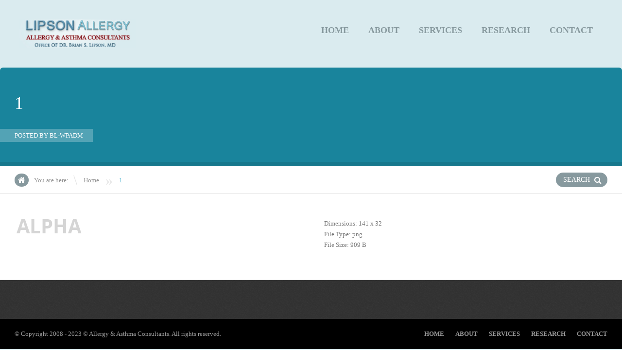

--- FILE ---
content_type: text/css
request_url: http://lipsonallergy.com/wp-content/uploads/cache/doctor2-themeforest-141doctor2/typography-1.41-en_US.css?ver=1718649063
body_size: 22006
content:
@font-face{font-family:'Open Sans Condensed';src:url('https://lipsonallergy.com/wp-content/themes/doctor2-themeforest-1.41/doctor2/design/fonts/opensans/opensans-condbold.eot');src:url('https://lipsonallergy.com/wp-content/themes/doctor2-themeforest-1.41/doctor2/design/fonts/opensans/opensans-condbold.eot?#iefix') format('embedded-opentype'), url('https://lipsonallergy.com/wp-content/themes/doctor2-themeforest-1.41/doctor2/design/fonts/opensans/opensans-condbold.woff') format('woff'), url('https://lipsonallergy.com/wp-content/themes/doctor2-themeforest-1.41/doctor2/design/fonts/opensans/opensans-condbold.ttf') format('truetype'), url('https://lipsonallergy.com/wp-content/themes/doctor2-themeforest-1.41/doctor2/design/fonts/opensans/opensans-condbold.svg#OpenSansCondBold') format('svg');font-weight:700;font-style:normal;}@font-face{font-family:'Open Sans';src:url('https://lipsonallergy.com/wp-content/themes/doctor2-themeforest-1.41/doctor2/design/fonts/opensans/opensans-light.eot');src:url('https://lipsonallergy.com/wp-content/themes/doctor2-themeforest-1.41/doctor2/design/fonts/opensans/opensans-light.eot?#iefix') format('embedded-opentype'), url('https://lipsonallergy.com/wp-content/themes/doctor2-themeforest-1.41/doctor2/design/fonts/opensans/opensans-light.woff') format('woff'), url('https://lipsonallergy.com/wp-content/themes/doctor2-themeforest-1.41/doctor2/design/fonts/opensans/opensans-light.ttf') format('truetype'), url('https://lipsonallergy.com/wp-content/themes/doctor2-themeforest-1.41/doctor2/design/fonts/opensans/opensans-light.svg#OpenSansRegular') format('svg');font-weight:300;font-style:normal;}@font-face{font-family:'Open Sans';src:url('https://lipsonallergy.com/wp-content/themes/doctor2-themeforest-1.41/doctor2/design/fonts/opensans/opensans-regular.eot');src:url('https://lipsonallergy.com/wp-content/themes/doctor2-themeforest-1.41/doctor2/design/fonts/opensans/opensans-regular.eot?#iefix') format('embedded-opentype'), url('https://lipsonallergy.com/wp-content/themes/doctor2-themeforest-1.41/doctor2/design/fonts/opensans/opensans-regular.woff') format('woff'), url('https://lipsonallergy.com/wp-content/themes/doctor2-themeforest-1.41/doctor2/design/fonts/opensans/opensans-regular.ttf') format('truetype'), url('https://lipsonallergy.com/wp-content/themes/doctor2-themeforest-1.41/doctor2/design/fonts/opensans/opensans-regular.svg#OpenSansRegular') format('svg');font-weight:400;font-style:normal;}@font-face{font-family:'Open Sans';src:url('https://lipsonallergy.com/wp-content/themes/doctor2-themeforest-1.41/doctor2/design/fonts/opensans/opensans-bold.eot');src:url('https://lipsonallergy.com/wp-content/themes/doctor2-themeforest-1.41/doctor2/design/fonts/opensans/opensans-bold.eot?#iefix') format('embedded-opentype'), url('https://lipsonallergy.com/wp-content/themes/doctor2-themeforest-1.41/doctor2/design/fonts/opensans/opensans-bold.woff') format('woff'), url('https://lipsonallergy.com/wp-content/themes/doctor2-themeforest-1.41/doctor2/design/fonts/opensans/opensans-bold.ttf') format('truetype'), url('https://lipsonallergy.com/wp-content/themes/doctor2-themeforest-1.41/doctor2/design/fonts/opensans/opensans-bold.svg#OpenSansBold') format('svg');font-weight:700;font-style:normal;}@font-face{font-family:'Open Sans';src:url('https://lipsonallergy.com/wp-content/themes/doctor2-themeforest-1.41/doctor2/design/fonts/opensans/opensans-italic.eot');src:url('https://lipsonallergy.com/wp-content/themes/doctor2-themeforest-1.41/doctor2/design/fonts/opensans/opensans-italic.eot?#iefix') format('embedded-opentype'), url('https://lipsonallergy.com/wp-content/themes/doctor2-themeforest-1.41/doctor2/design/fonts/opensans/opensans-italic.woff') format('woff'), url('https://lipsonallergy.com/wp-content/themes/doctor2-themeforest-1.41/doctor2/design/fonts/opensans/opensans-italic.ttf') format('truetype'), url('https://lipsonallergy.com/wp-content/themes/doctor2-themeforest-1.41/doctor2/design/fonts/opensans/opensans-italic.svg#OpenSansRegular') format('svg');font-weight:400;font-style:italic;}.lang-en_US body{font-family:Open Sans;font-weight:400;font-style:normal;}.lang-en_US strong,.lang-en_US b{font-weight:bold;}.lang-en_US em{font-style:italic;}.lang-en_US a.post-edit-link,.lang-en_US a.comment-edit-link,.lang-en_US a.comment-reply-link{font-family:Open Sans;font-weight:700;font-style:normal;}.lang-en_US h1{font-family:Open Sans Condensed;font-weight:400;font-style:normal;}.lang-en_US h2{font-family:Open Sans Condensed;font-weight:700;font-style:normal;}.lang-en_US h3{font-family:Open Sans Condensed;font-weight:700;font-style:normal;}.lang-en_US h4{font-family:Open Sans Condensed;font-weight:700;font-style:normal;}.lang-en_US h5{font-family:Open Sans Condensed;font-weight:700;font-style:normal;}.lang-en_US h6{font-family:Open Sans Condensed;font-weight:700;font-style:normal;}.lang-en_US input,.lang-en_US textarea,.lang-en_US select{font-family:Open Sans;font-weight:400;font-style:normal;}.lang-en_US input[type="submit"],.lang-en_US input[type="reset"]{font-family:Open Sans;font-weight:700;font-style:normal;}.lang-en_US input[type="text"],.lang-en_US input[type="mail"],.lang-en_US input[type="password"],.lang-en_US input[type="search"],.lang-en_US select,.lang-en_US .sbHolder .sbSelector,.lang-en_US .sbHolder .sbOptions li{font-family:Open Sans;font-weight:400;font-style:normal;}.lang-en_US .ui-datepicker{font-family:Open Sans;font-weight:400;font-style:normal;}.lang-en_US .ui-datepicker .ui-widget-header{font-family:Open Sans Condensed;font-weight:700;font-style:normal;}.lang-en_US .ui-datepicker table th{font-family:Open Sans;font-weight:700;font-style:normal;}.lang-en_US .ui-datepicker table td a.ui-state-default{font-family:Open Sans;font-weight:400;font-style:normal;}.lang-en_US .site-logo a,.lang-en_US .site-logo a:hover{font-family:Open Sans Condensed;font-weight:700;font-style:normal;}.lang-en_US .page-share .share.share-title{font-family:Open Sans Condensed;font-weight:700;font-style:normal;}.lang-en_US .site-search label .screen-reader-text{font-family:Open Sans;font-weight:700;font-style:normal;}.lang-en_US .nav-menu-main > ul > li > a{font-family:Open Sans Condensed;font-weight:700;font-style:normal;}.lang-en_US .nav-menu-main > ul ul li.current_page_item > a,.lang-en_US .nav-menu-main > ul ul li.current_page_parent > a,.lang-en_US .nav-menu-main > ul ul li.current_page_ancestor > a,.lang-en_US .nav-menu-main > ul ul li.current-menu-item > a,.lang-en_US .nav-menu-main > ul ul li.current-menu-parent > a,.lang-en_US .nav-menu-main > ul ul li.current-menu-ancestor > a{font-family:Open Sans;font-weight:700;font-style:normal;}.lang-en_US .language-icons a{font-family:Open Sans Condensed;font-weight:700;font-style:normal;}.lang-en_US .page-title .author{font-family:Open Sans Condensed;font-weight:400;font-style:normal;}.lang-en_US .breadcrumb-sep{font-family:Open Sans;font-weight:300;font-style:normal;}.lang-en_US .search-form .search-field{font-family:Open Sans Condensed;font-weight:400;font-style:normal;}.lang-en_US .entry-content table thead th{font-family:Open Sans;font-weight:700;font-style:normal;}.lang-en_US .entry-content table tbody th{font-family:Open Sans;font-weight:700;font-style:normal;}.lang-en_US .entry-content .tabstyle1 table thead th{font-family:Open Sans Condensed;font-weight:700;font-style:normal;}.lang-en_US .wp-caption .wp-caption-text{font-family:Open Sans;font-weight:400;font-style:italic;}.lang-en_US .ait-sc-button .title{font-family:Open Sans Condensed;font-weight:700;font-style:normal;}.lang-en_US .elm-maintitle{font-family:Open Sans;font-weight:400;font-style:normal;}.lang-en_US .elm-easy-slider-main .bx-wrapper li .bx-caption .bx-caption-desc span.bx-link-button{font-family:Open Sans Condensed;font-weight:700;font-style:normal;}.lang-en_US .elm-easy-slider-main ul.easy-slider li .easy-title{font-family:Open Sans Condensed;font-weight:700;font-style:normal;}.lang-en_US .elm-portfolio .filters-wrapper .filter-wrapper .selected{font-family:Open Sans Condensed;font-weight:700;font-style:normal;}.lang-en_US .elm-services-main .rm-button{font-family:Open Sans Condensed;font-weight:700;font-style:normal;}.lang-en_US .elm-posts-main .item-info{font-family:Open Sans Condensed;font-weight:700;font-style:normal;}.lang-en_US .elm-posts-main .item-more{font-family:Open Sans Condensed;font-weight:700;font-style:normal;}.lang-en_US .elm-posts-main .item-date{font-family:Open Sans Condensed;font-weight:700;font-style:normal;}.lang-en_US .elm-events-main .item-info{font-family:Open Sans Condensed;font-weight:700;font-style:normal;}.lang-en_US .elm-events-main .item-info strong{font-weight:normal;}.lang-en_US .elm-events-main .layout-list .event-date .entry-date .link-month{font-family:Open Sans Condensed;font-weight:700;font-style:normal;}.lang-en_US .elm-job-offers-main .item-duration{font-family:Open Sans Condensed;font-weight:700;font-style:normal;}.lang-en_US .elm-job-offers-main .item-duration strong{font-weight:normal;}.lang-en_US .elm-job-offers-main .job-contact{font-family:Open Sans Condensed;font-weight:700;font-style:normal;}.lang-en_US .elm-job-offers-main .job-contact strong{font-weight:normal;}.lang-en_US .elm-testimonials-main .item-text{font-family:Open Sans;font-weight:400;font-style:italic;}.lang-en_US .elm-testimonials-main .item .item-info .item-author{font-family:Open Sans Condensed;font-weight:700;font-style:normal;}.lang-en_US .elm-toggles-main .ait-tabs ul.ait-tabs-nav li a{font-family:Open Sans Condensed;font-weight:700;font-style:normal;}.lang-en_US .elm-toggles-main .ait-tabs-vertical li .ait-tab-hover{font-family:Open Sans Condensed;font-weight:700;font-style:normal;}.lang-en_US .elm-toggles-main .ait-tabs .tabs-wrapper .selected{font-family:Open Sans Condensed;font-weight:700;font-style:normal;}.lang-en_US .local-toggles .toggle-content .toggle-container{font-family:Open Sans;font-weight:400;font-style:normal;}.lang-en_US .elm-price-table .table-header .table-price{font-family:Open Sans Condensed;font-weight:400;font-style:normal;}.lang-en_US .elm-price-table .table-button a{font-family:Open Sans Condensed;font-weight:700;font-style:normal;}.lang-en_US .elm-opening-hours-main .day-title h5{font-family:Open Sans;font-weight:700;font-style:normal;}.lang-en_US .elm-countdown-main .clock-data	.clock-value{font-family:Open Sans Condensed;font-weight:700;font-style:normal;}.lang-en_US .elm-counters-main .counter-title{font-family:Open Sans Condensed;font-weight:700;font-style:normal;}.lang-en_US .elm-counters-main .counter-type-textbox .type-text{font-family:Open Sans Condensed;font-weight:700;font-style:normal;}.lang-en_US .elm-member-main .member-title .member-position-title{font-family:Open Sans;font-weight:700;font-style:normal;}.lang-en_US .elm-google-map	 .gmap-infowindow-content p{font-family:Open Sans;font-weight:400;font-style:normal;}.lang-en_US .elm-contact-form-main form p .input-row .input-label .label{font-family:Open Sans Condensed;font-weight:700;font-style:normal;}.lang-en_US .elm-infopanel-main ul li a{font-family:Open Sans Condensed;font-weight:700;font-style:normal;}.lang-en_US .elm-infopanel-main .options-container .data-name{font-family:Open Sans Condensed;font-weight:700;font-style:normal;}.lang-en_US .elm-infopanel-main .options-container .data-value{font-family:Open Sans Condensed;font-weight:700;font-style:normal;}.lang-en_US .gallery .gallery-caption{font-family:Open Sans;font-weight:400;font-style:italic;}.lang-en_US .entry-date .link-day,.lang-en_US .entry-date .link-month,.lang-en_US .entry-date .link-year,.lang-en_US .entry-data{font-family:Open Sans Condensed;font-weight:700;font-style:normal;}.lang-en_US .hentry .more{font-family:Open Sans Condensed;font-weight:400;font-style:normal;}.lang-en_US .comments-link .comments-count{font-family:Open Sans;font-weight:700;font-style:normal;}.lang-en_US .hentry.sticky .featured-post{font-family:Open Sans;font-weight:700;font-style:normal;}.lang-en_US .commentlist .comment-meta .fn{font-family:Open Sans;font-weight:700;font-style:normal;}.lang-en_US #respond h3	small{font-family:Open Sans;font-weight:700;font-style:normal;}.lang-en_US #respond form label{font-family:Open Sans Condensed;font-weight:700;font-style:normal;}.lang-en_US #respond form label .required{font-family:Open Sans Condensed;font-weight:700;font-style:normal;}.lang-en_US #respond form input[type="submit"]{font-family:Open Sans Condensed;font-weight:700;font-style:normal;}.lang-en_US .nav-single{font-family:Open Sans Condensed;font-weight:700;font-style:normal;}.lang-en_US .woocommerce form .button{font-family:Open Sans Condensed;font-weight:700;font-style:normal;}.lang-en_US body.woocommerce ul.products li a .onsale,.lang-en_US body.woocommerce-page ul.products li a .onsale,.lang-en_US .woocommerce ul.products li a .onsale{font-family:Open Sans Condensed;font-weight:700;font-style:normal;}.lang-en_US body.woocommerce ul.products li a h3,.lang-en_US body.woocommerce-page ul.products li a h3,.lang-en_US .woocommerce ul.products li a h3{font-family:Open Sans Condensed;font-weight:300;font-style:normal;}.lang-en_US body.woocommerce ul.products li a.product_type_variable,.lang-en_US body.woocommerce-page ul.products li a.product_type_variable,.lang-en_US .woocommerce ul.products li a.product_type_variable{font-family:Open Sans Condensed;font-weight:400;font-style:normal;}.lang-en_US body.woocommerce ul.products li a .price .amount,.lang-en_US body.woocommerce-page ul.products li a .price .amount,.lang-en_US .woocommerce ul.products li a .price .amount{font-family:Open Sans Condensed;font-weight:300;font-style:normal;}.lang-en_US body.woocommerce div.product .price,.lang-en_US body.woocommerce-page div.product .price,.lang-en_US .woocommerce div.product .price{font-weight:bold;}.lang-en_US body.woocommerce div.product.hentry .summary .product_title,.lang-en_US body.woocommerce-page div.product.hentry .summary .product_title,.lang-en_US .woocommerce div.product.hentry .summary .product_title{font-family:Open Sans Condensed;font-weight:300;font-style:normal;}.lang-en_US body.woocommerce div.product.hentry .summary .price,.lang-en_US body.woocommerce-page div.product.hentry .summary .price,.lang-en_US .woocommerce div.product.hentry .summary .price{font-family:Open Sans Condensed;font-weight:300;font-style:normal;}.lang-en_US body.woocommerce div.product.hentry .summary .cart .single_add_to_cart_button,.lang-en_US body.woocommerce-page div.product.hentry .summary .cart .single_add_to_cart_button,.lang-en_US .woocommerce div.product.hentry .summary .cart .single_add_to_cart_button{font-family:Open Sans Condensed;font-weight:700;font-style:normal;}.lang-en_US body.woocommerce div.product.hentry .woocommerce-tabs .tabs	li a,.lang-en_US body.woocommerce-page div.product.hentry .woocommerce-tabs .tabs	li a,.lang-en_US .woocommerce div.product.hentry .woocommerce-tabs .tabs	li a{font-family:Open Sans Condensed;font-weight:700;font-style:normal;}.lang-en_US body.woocommerce div.product.hentry .woocommerce-tabs #tab-reviews .commentlist li.comment .comment-text .meta strong,.lang-en_US body.woocommerce-page div.product.hentry .woocommerce-tabs #tab-reviews .commentlist li.comment .comment-text .meta strong,.lang-en_US .woocommerce div.product.hentry .woocommerce-tabs #tab-reviews .commentlist li.comment .comment-text .meta strong{font-weight:bold;}.lang-en_US body.woocommerce div.product.hentry .woocommerce-tabs #tab-reviews .commentlist li.comment .comment-text .meta time,.lang-en_US body.woocommerce-page div.product.hentry .woocommerce-tabs #tab-reviews .commentlist li.comment .comment-text .meta time,.lang-en_US .woocommerce div.product.hentry .woocommerce-tabs #tab-reviews .commentlist li.comment .comment-text .meta time{font-family:Open Sans Condensed;font-weight:400;font-style:normal;}.lang-en_US body.woocommerce div.product .summary .cart .quantity .minus,.lang-en_US body.woocommerce div.product .summary .cart .quantity .plus,.lang-en_US body.woocommerce-page div.product .summary .cart .quantity .minus,.lang-en_US body.woocommerce-page div.product .summary .cart .quantity .plus,.lang-en_US .woocommerce div.product .summary .cart .quantity .minus,.lang-en_US .woocommerce div.product .summary .cart .quantity .plus{font-family:Open Sans Condensed;font-weight:400;font-style:normal;}.lang-en_US body.woocommerce nav.woocommerce-pagination ul li span,.lang-en_US body.woocommerce-page nav.woocommerce-pagination ul li span,.lang-en_US .woocommerce nav.woocommerce-pagination ul li span{font-family:Open Sans Condensed;font-weight:700;font-style:normal;}.lang-en_US body.woocommerce .woocommerce-message,.lang-en_US body.woocommerce-page .woocommerce-message,.lang-en_US .woocommerce .woocommerce-message{font-family:Open Sans Condensed;font-weight:400;font-style:normal;}.lang-en_US body.woocommerce .woocommerce-info,.lang-en_US body.woocommerce-page .woocommerce-info,.lang-en_US .woocommerce .woocommerce-info{font-family:Open Sans Condensed;font-weight:400;font-style:normal;}.lang-en_US body.woocommerce .woocommerce-error,.lang-en_US body.woocommerce-page .woocommerce-error,.lang-en_US .woocommerce .woocommerce-error{font-family:Open Sans Condensed;font-weight:400;font-style:normal;}.lang-en_US body.woocommerce-cart .shop_table.cart th,.lang-en_US .woocommerce .shop_table.cart th{font-family:Open Sans Condensed;font-weight:700;font-style:normal;}.lang-en_US body.woocommerce-cart .shop_table.cart tbody td.product-remove a,.lang-en_US .woocommerce .shop_table.cart tbody td.product-remove a{font-weight:bold;}.lang-en_US body.woocommerce-cart .shop_table.cart tbody td.product-name a,.lang-en_US .woocommerce .shop_table.cart tbody td.product-name a{font-weight:bold;}.lang-en_US body.woocommerce-cart .cart-collaterals .shipping_calculator h2,.lang-en_US .woocommerce .cart-collaterals .shipping_calculator h2{font-family:Open Sans;font-weight:normal;font-style:normal;}.lang-en_US body.woocommerce-cart .shop_table.cart tbody td.actions .coupon .button,.lang-en_US .woocommerce .shop_table.cart tbody td.actions .coupon .button{font-family:Open Sans Condensed;font-weight:700;font-style:normal;}.lang-en_US body.woocommerce-cart .shop_table.cart tbody td.actions .button,.lang-en_US .woocommerce .shop_table.cart tbody td.actions .button{font-family:Open Sans Condensed;font-weight:700;font-style:normal;}.lang-en_US body.woocommerce-cart .shop_table.cart tbody td.product-quantity .quantity,.lang-en_US .woocommerce .shop_table.cart tbody td.product-quantity .quantity{font-family:Open Sans Condensed;font-weight:400;font-style:normal;}.lang-en_US body.woocommerce-cart .checkout-button,.lang-en_US .woocommerce .checkout-button{font-family:Open Sans Condensed;font-weight:700;font-style:normal;}.lang-en_US body.woocommerce-cart .shop_table.cart tbody td.product-name .variation dt,.lang-en_US .woocommerce .shop_table.cart tbody td.product-name .variation dt{font-weight:bold;}.lang-en_US .woocommerce .login .button,.lang-en_US .woocommerce .checkout_coupon .button{font-family:Open Sans Condensed;font-weight:700;font-style:normal;}.lang-en_US .woocommerce label .required{font-weight:bold;}.lang-en_US #order_review .cart-subtotal th,.lang-en_US #order_review .cart-subtotal td{font-weight:bold;}.lang-en_US .methods.payment_methods li label{font-weight:bold;}.lang-en_US .pp_woocommerce .comment-respond .stars a{font-family:Open Sans Condensed;font-weight:700;font-style:normal;}.lang-en_US #place_order{font-family:Open Sans Condensed;font-weight:700;font-style:normal;}.lang-en_US .woocommerce .lost_reset_password .button{font-family:Open Sans Condensed;font-weight:700;font-style:normal;}.lang-en_US .woocommerce-tabs .show_review_form{font-family:Open Sans Condensed;font-weight:700;font-style:normal;}.lang-en_US .widget_posts a.thumb-link h4{font-family:Open Sans Condensed;font-weight:700;font-style:normal;}.lang-en_US .widget_posts a.thumb-link .date{font-family:Open Sans Condensed;font-weight:700;font-style:normal;}.lang-en_US .widget_calendar th{font-family:Open Sans;font-weight:700;font-style:normal;}.lang-en_US .widget_calendar tbody td#today{font-family:Open Sans;font-weight:700;font-style:normal;}.lang-en_US .widget_calendar tbody td a{font-family:Open Sans;font-weight:700;font-style:normal;}.lang-en_US .widget_rss	.widget-content a.rsswidget{font-family:Open Sans;font-weight:700;font-style:normal;}.lang-en_US .widget_posts .read-more a{font-family:Open Sans;font-weight:700;font-style:normal;}.lang-en_US .widget_calendar caption{font-family:Open Sans Condensed;font-weight:400;font-style:normal;}.lang-en_US .widget_recent_comments .comment-author-link{font-family:Open Sans Condensed;font-weight:700;font-style:normal;}.lang-en_US .ait-woocommerce-cart-widget .cart_list li	.description a.title,.lang-en_US .widget_shopping_cart .cart_list li	.description a.title{font-family:Open Sans Condensed;font-weight:400;font-style:normal;}.lang-en_US .ait-woocommerce-cart-widget .cart_list li .description .quantity,.lang-en_US .widget_shopping_cart .cart_list li .description .quantity{font-family:Open Sans Condensed;font-weight:300;font-style:normal;}.lang-en_US .ait-woocommerce-cart-widget .buttons .button,.lang-en_US .widget_shopping_cart .buttons .button{font-family:Open Sans Condensed;font-weight:700;font-style:normal;}.lang-en_US body.woocommerce-page .ait-woocommerce-cart-widget .cart-wrapper .cart-content .total strong,.lang-en_US .woocommerce .cart-wrapper .cart-content .total strong{font-family:Open Sans Condensed;font-weight:300;font-style:normal;}.lang-en_US body.woocommerce-page .ait-woocommerce-cart-widget .cart-wrapper .cart-content .total .amount,.lang-en_US .woocommerce .cart-wrapper .cart-content .total .amount{font-family:Open Sans Condensed;font-weight:700;font-style:normal;}.lang-en_US .product_list_widget li .amount{font-weight:bold;}.lang-en_US .site-footer .nav-menu-footer a{font-family:Open Sans Condensed;font-weight:700;font-style:normal;}

--- FILE ---
content_type: text/plain
request_url: https://www.google-analytics.com/j/collect?v=1&_v=j102&a=1577536027&t=pageview&_s=1&dl=http%3A%2F%2Flipsonallergy.com%2F1%2F&ul=en-us%40posix&dt=1%20%7C%20Allergy%20%26%20Asthma%20Consultants&sr=1280x720&vp=1280x720&_u=IEBAAEABAAAAACAAI~&jid=1133073590&gjid=1992688086&cid=478014762.1764059874&tid=UA-73559626-1&_gid=1283168449.1764059874&_r=1&_slc=1&z=997304496
body_size: -284
content:
2,cG-GS9NRTJG9H